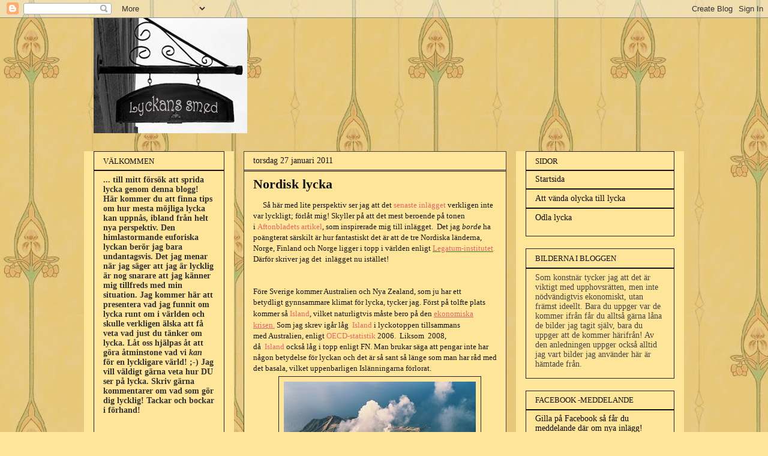

--- FILE ---
content_type: text/html; charset=UTF-8
request_url: https://lyckans-smed.blogspot.com/b/stats?style=BLACK_TRANSPARENT&timeRange=ALL_TIME&token=APq4FmA5a2NFhB2mcygvKndjwkFyBI8bib_kDCsl0kdZJi0No6A2f5uQFfxPk0Xuy47C_mjAaWyyaa0dLsUzEVMWEdIh_lxZ2w
body_size: -8
content:
{"total":1698757,"sparklineOptions":{"backgroundColor":{"fillOpacity":0.1,"fill":"#000000"},"series":[{"areaOpacity":0.3,"color":"#202020"}]},"sparklineData":[[0,22],[1,25],[2,18],[3,35],[4,63],[5,68],[6,76],[7,83],[8,72],[9,82],[10,73],[11,82],[12,72],[13,25],[14,16],[15,22],[16,39],[17,43],[18,51],[19,99],[20,80],[21,22],[22,58],[23,45],[24,48],[25,20],[26,18],[27,11],[28,12],[29,10]],"nextTickMs":1200000}